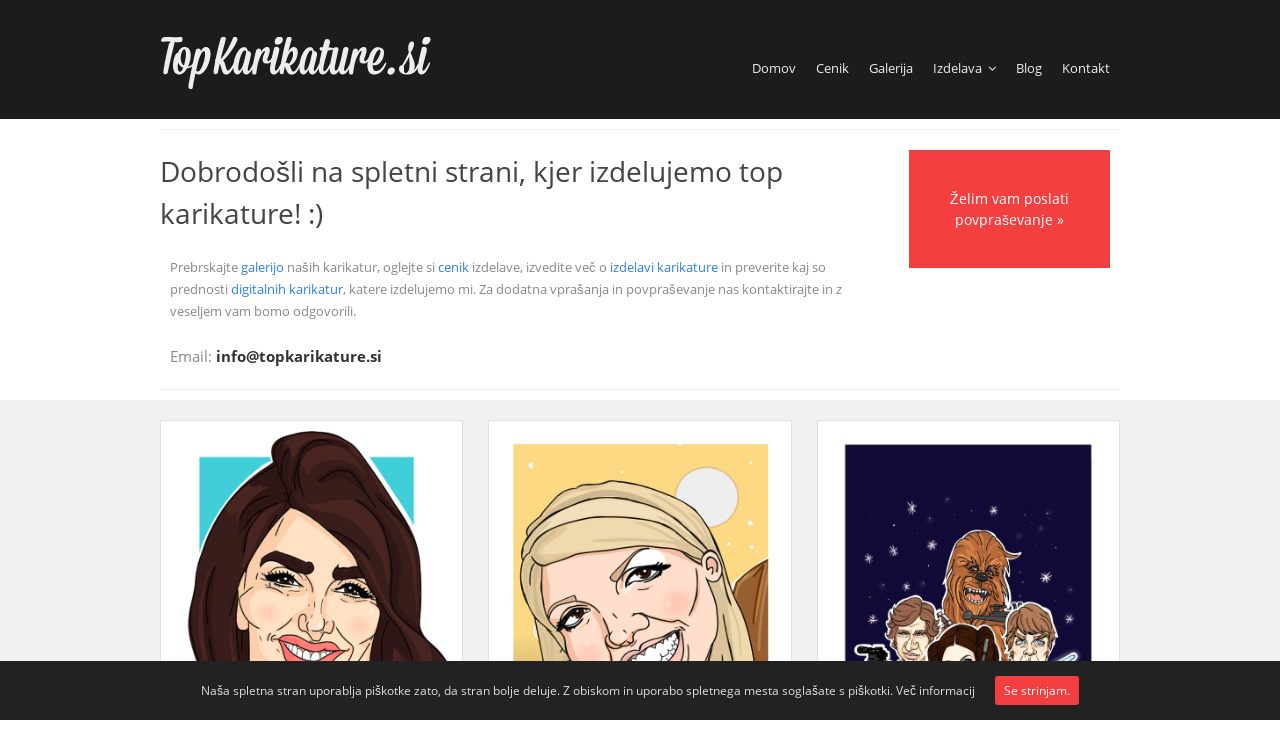

--- FILE ---
content_type: text/html; charset=UTF-8
request_url: http://www.topkarikature.si/
body_size: 32452
content:
<!DOCTYPE html>

<html lang="en-US">
<head>
<meta charset="UTF-8" />
<meta name="viewport" content="width=device-width" />
<title>TopKarikature.si</title>
<link rel="profile" href="http://gmpg.org/xfn/11" />
<link rel="pingback" href="http://www.topkarikature.si/xmlrpc.php" />
<!--[if lt IE 9]>
<script src="http://www.topkarikature.si/wp-content/themes/minamaze/lib/scripts/html5.js" type="text/javascript"></script>
<![endif]-->

				<script type="text/javascript">
					var bhittani_plugin_kksr_js = {"nonce":"60824ea9eb","grs":true,"ajaxurl":"https:\/\/www.topkarikature.si\/wp-admin\/admin-ajax.php","func":"kksr_ajax","msg":"Rate this post","fuelspeed":400,"thankyou":"Thank you for your vote","error_msg":"An error occurred","tooltip":"1","tooltips":[{"tip":"","color":"#ffffff"},{"tip":"","color":"#ffffff"},{"tip":"","color":"#ffffff"},{"tip":"","color":"#ffffff"},{"tip":"","color":"#ffffff"}]};
				</script>
				
<!-- All in One SEO Pack 2.7.2 by Michael Torbert of Semper Fi Web Design[129,180] -->
<meta name="description"  content="Spletna stran, kjer s strastjo izdelujemo top karikature! ;) Izdelujemo karikature po naročilu za vse priložnosti. Hitro, ugodno in kvalitetno." />

<meta name="keywords"  content="karikature, izdelava karikature, topkarikature, karikatura po naročilu" />
<link rel='next' href='https://www.topkarikature.si/page/2/' />

<link rel="canonical" href="https://www.topkarikature.si/" />
<!-- /all in one seo pack -->
<link rel='dns-prefetch' href='//maxcdn.bootstrapcdn.com' />
<link rel='dns-prefetch' href='//s.w.org' />
<link rel="alternate" type="application/rss+xml" title="TopKarikature.si &raquo; Feed" href="https://www.topkarikature.si/feed/" />
		<script type="text/javascript">
			window._wpemojiSettings = {"baseUrl":"https:\/\/s.w.org\/images\/core\/emoji\/2.2.1\/72x72\/","ext":".png","svgUrl":"https:\/\/s.w.org\/images\/core\/emoji\/2.2.1\/svg\/","svgExt":".svg","source":{"concatemoji":"http:\/\/www.topkarikature.si\/wp-includes\/js\/wp-emoji-release.min.js?ver=4.7.29"}};
			!function(t,a,e){var r,n,i,o=a.createElement("canvas"),l=o.getContext&&o.getContext("2d");function c(t){var e=a.createElement("script");e.src=t,e.defer=e.type="text/javascript",a.getElementsByTagName("head")[0].appendChild(e)}for(i=Array("flag","emoji4"),e.supports={everything:!0,everythingExceptFlag:!0},n=0;n<i.length;n++)e.supports[i[n]]=function(t){var e,a=String.fromCharCode;if(!l||!l.fillText)return!1;switch(l.clearRect(0,0,o.width,o.height),l.textBaseline="top",l.font="600 32px Arial",t){case"flag":return(l.fillText(a(55356,56826,55356,56819),0,0),o.toDataURL().length<3e3)?!1:(l.clearRect(0,0,o.width,o.height),l.fillText(a(55356,57331,65039,8205,55356,57096),0,0),e=o.toDataURL(),l.clearRect(0,0,o.width,o.height),l.fillText(a(55356,57331,55356,57096),0,0),e!==o.toDataURL());case"emoji4":return l.fillText(a(55357,56425,55356,57341,8205,55357,56507),0,0),e=o.toDataURL(),l.clearRect(0,0,o.width,o.height),l.fillText(a(55357,56425,55356,57341,55357,56507),0,0),e!==o.toDataURL()}return!1}(i[n]),e.supports.everything=e.supports.everything&&e.supports[i[n]],"flag"!==i[n]&&(e.supports.everythingExceptFlag=e.supports.everythingExceptFlag&&e.supports[i[n]]);e.supports.everythingExceptFlag=e.supports.everythingExceptFlag&&!e.supports.flag,e.DOMReady=!1,e.readyCallback=function(){e.DOMReady=!0},e.supports.everything||(r=function(){e.readyCallback()},a.addEventListener?(a.addEventListener("DOMContentLoaded",r,!1),t.addEventListener("load",r,!1)):(t.attachEvent("onload",r),a.attachEvent("onreadystatechange",function(){"complete"===a.readyState&&e.readyCallback()})),(r=e.source||{}).concatemoji?c(r.concatemoji):r.wpemoji&&r.twemoji&&(c(r.twemoji),c(r.wpemoji)))}(window,document,window._wpemojiSettings);
		</script>
		<style type="text/css">
img.wp-smiley,
img.emoji {
	display: inline !important;
	border: none !important;
	box-shadow: none !important;
	height: 1em !important;
	width: 1em !important;
	margin: 0 .07em !important;
	vertical-align: -0.1em !important;
	background: none !important;
	padding: 0 !important;
}
</style>
<link rel='stylesheet' id='sb_instagram_styles-css'  href='http://www.topkarikature.si/wp-content/plugins/instagram-feed/css/sb-instagram.min.css?ver=1.9.1' type='text/css' media='all' />
<link rel='stylesheet' id='sb-font-awesome-css'  href='https://maxcdn.bootstrapcdn.com/font-awesome/4.7.0/css/font-awesome.min.css' type='text/css' media='all' />
<link rel='stylesheet' id='bhittani_plugin_kksr-css'  href='http://www.topkarikature.si/wp-content/plugins/kk-star-ratings/css.css?ver=2.6.1' type='text/css' media='all' />
<link rel='stylesheet' id='cookie-consent-style-css'  href='http://www.topkarikature.si/wp-content/plugins/uk-cookie-consent/assets/css/style.css?ver=4.7.29' type='text/css' media='all' />
<link rel='stylesheet' id='font-awesome-min-css'  href='http://www.topkarikature.si/wp-content/themes/minamaze/lib/extentions/font-awesome/css/font-awesome.min.css?ver=3.2.1' type='text/css' media='all' />
<link rel='stylesheet' id='font-awesome-cdn-css'  href='http://www.topkarikature.si/wp-content/themes/minamaze/lib/extentions/font-awesome-4.2.0/css/font-awesome.min.css?ver=4.2.0' type='text/css' media='all' />
<link rel='stylesheet' id='dashicons-css-css'  href='http://www.topkarikature.si/wp-content/themes/minamaze/lib/extentions/dashicons/css/dashicons.css?ver=2.0' type='text/css' media='all' />
<link rel='stylesheet' id='bootstrap-css'  href='http://www.topkarikature.si/wp-content/themes/minamaze/lib/extentions/bootstrap/css/bootstrap.min.css?ver=2.3.2' type='text/css' media='all' />
<link rel='stylesheet' id='prettyPhoto-css'  href='http://www.topkarikature.si/wp-content/themes/minamaze/lib/extentions/prettyPhoto/css/prettyPhoto.css?ver=3.1.5' type='text/css' media='all' />
<link rel='stylesheet' id='style-css'  href='http://www.topkarikature.si/wp-content/themes/minamaze/style.css?ver=1.0.6' type='text/css' media='all' />
<link rel='stylesheet' id='shortcodes-css'  href='http://www.topkarikature.si/wp-content/themes/minamaze/styles/style-shortcodes.css?ver=1.1' type='text/css' media='all' />
<link rel='stylesheet' id='slb_core-css'  href='http://www.topkarikature.si/wp-content/plugins/simple-lightbox/client/css/app.css?ver=2.6.0' type='text/css' media='all' />
<link rel='stylesheet' id='responsive-css'  href='http://www.topkarikature.si/wp-content/themes/minamaze/styles/style-responsive.css?ver=1.1' type='text/css' media='all' />
<link rel='stylesheet' id='sccss_style-css'  href='https://www.topkarikature.si?sccss=1&#038;ver=4.7.29' type='text/css' media='all' />
<script type='text/javascript' src='http://www.topkarikature.si/wp-includes/js/jquery/jquery.js?ver=1.12.4'></script>
<script type='text/javascript' src='http://www.topkarikature.si/wp-includes/js/jquery/jquery-migrate.min.js?ver=1.4.1'></script>
<script type='text/javascript' src='http://www.topkarikature.si/wp-content/plugins/kk-star-ratings/js.min.js?ver=2.6.1'></script>
<script type='text/javascript'>
/* <![CDATA[ */
var sfpp_script_vars = {"language":"en_US","appId":"297186066963865"};
/* ]]> */
</script>
<script type='text/javascript' async="async" src='http://www.topkarikature.si/wp-content/plugins/simple-facebook-twitter-widget/js/simple-facebook-page-root.js?ver=1.5.0'></script>
<link rel='https://api.w.org/' href='https://www.topkarikature.si/wp-json/' />
<link rel="EditURI" type="application/rsd+xml" title="RSD" href="https://www.topkarikature.si/xmlrpc.php?rsd" />
<link rel="wlwmanifest" type="application/wlwmanifest+xml" href="http://www.topkarikature.si/wp-includes/wlwmanifest.xml" /> 
<meta name="generator" content="WordPress 4.7.29" />
<style>.kk-star-ratings { width:120px; }.kk-star-ratings .kksr-stars a { width:24px; }.kk-star-ratings .kksr-stars, .kk-star-ratings .kksr-stars .kksr-fuel, .kk-star-ratings .kksr-stars a { height:24px; }.kk-star-ratings .kksr-star.gray { background-image: url(https://www.topkarikature.si/wp-content/plugins/kk-star-ratings/gray.png); }.kk-star-ratings .kksr-star.yellow { background-image: url(https://www.topkarikature.si/wp-content/plugins/kk-star-ratings/yellow.png); }.kk-star-ratings .kksr-star.orange { background-image: url(https://www.topkarikature.si/wp-content/plugins/kk-star-ratings/orange.png); }</style><style id="ctcc-css" type="text/css" media="screen">
				#catapult-cookie-bar {
					box-sizing: border-box;
					max-height: 0;
					opacity: 0;
					z-index: 99999;
					overflow: hidden;
					color: #dddddd;
					position: fixed;
					left: 0;
					bottom: 0;
					width: 100%;
					background-color: #222222;
				}
				#catapult-cookie-bar a {
					color: #dddddd;
				}
				#catapult-cookie-bar .x_close span {
					background-color: ;
				}
				button#catapultCookie {
					background:#f33f3f;
					color: ;
					border: 0; padding: 6px 9px; border-radius: 3px;
				}
				#catapult-cookie-bar h3 {
					color: #dddddd;
				}
				.has-cookie-bar #catapult-cookie-bar {
					opacity: 1;
					max-height: 999px;
					min-height: 30px;
				}</style><link rel="Shortcut Icon" type="image/x-icon" href="https://www.topkarikature.si/wp-content/uploads/2014/10/favicon.png" /><link rel="icon" href="https://www.topkarikature.si/wp-content/uploads/2019/02/cropped-ikona_top_karikature-32x32.png" sizes="32x32" />
<link rel="icon" href="https://www.topkarikature.si/wp-content/uploads/2019/02/cropped-ikona_top_karikature-192x192.png" sizes="192x192" />
<link rel="apple-touch-icon-precomposed" href="https://www.topkarikature.si/wp-content/uploads/2019/02/cropped-ikona_top_karikature-180x180.png" />
<meta name="msapplication-TileImage" content="https://www.topkarikature.si/wp-content/uploads/2019/02/cropped-ikona_top_karikature-270x270.png" />
		<style type="text/css" id="wp-custom-css">
			.btn.btn-default.read-more, a.more-link {
    background-color: #dd3333 !important;
    border-color: #dd3333 !important;
}
		</style>
	





<!-- Global site tag (gtag.js) - Google Analytics -->
<script async src="https://www.googletagmanager.com/gtag/js?id=UA-129674848-1"></script>
<script>
  window.dataLayer = window.dataLayer || [];
  function gtag(){dataLayer.push(arguments);}
  gtag('js', new Date());

  gtag('config', 'UA-129674848-1');
</script>










<!-- Facebook Pixel Code -->
<script>
  !function(f,b,e,v,n,t,s)
  {if(f.fbq)return;n=f.fbq=function(){n.callMethod?
  n.callMethod.apply(n,arguments):n.queue.push(arguments)};
  if(!f._fbq)f._fbq=n;n.push=n;n.loaded=!0;n.version='2.0';
  n.queue=[];t=b.createElement(e);t.async=!0;
  t.src=v;s=b.getElementsByTagName(e)[0];
  s.parentNode.insertBefore(t,s)}(window, document,'script',
  'https://connect.facebook.net/en_US/fbevents.js');
  fbq('init', '193523931730209');
  fbq('track', 'PageView');
</script>
<noscript><img height="1" width="1" style="display:none"
  src="https://www.facebook.com/tr?id=193523931730209&ev=PageView&noscript=1"
/></noscript>
<!-- End Facebook Pixel Code -->









</head>

<body class="home blog layout-responsive header-style1">
<div id="body-core" class="hfeed site">

	<header id="site-header">

		
		<div id="pre-header">
		<div class="wrap-safari">
		<div id="pre-header-core" class="main-navigation">
  
			
			
			
		</div>
		</div>
		</div>
		<!-- #pre-header -->

		<div id="header">
		<div id="header-core">

			<div id="logo">
			<a rel="home" href="https://www.topkarikature.si/"><img src="https://www.topkarikature.si/wp-content/uploads/2018/08/logo-topkarikature.png" alt="Logo"></a>
			</div>

			<div id="header-links" class="main-navigation">
			<div id="header-links-inner" class="header-links">
				<ul id="menu-menu-1" class="menu"><li id="menu-item-44" class="menu-item menu-item-type-custom menu-item-object-custom current-menu-item menu-item-44"><a href="https://www.topkarikature.si/">Domov</a></li>
<li id="menu-item-46" class="menu-item menu-item-type-custom menu-item-object-custom menu-item-46"><a href="https://www.topkarikature.si/cenik-karikatur/">Cenik</a></li>
<li id="menu-item-49" class="menu-item menu-item-type-custom menu-item-object-custom menu-item-49"><a href="https://www.topkarikature.si/galerija/">Galerija</a></li>
<li id="menu-item-47" class="menu-item menu-item-type-custom menu-item-object-custom menu-item-has-children menu-item-47"><a href="https://www.topkarikature.si/zakaj-izbrati-nas/">Izdelava</a>
<ul class="sub-menu">
	<li id="menu-item-427" class="menu-item menu-item-type-custom menu-item-object-custom menu-item-427"><a href="https://www.topkarikature.si/digitalna-karikatura/">Prednosti digitalne karikature</a></li>
</ul>
</li>
<li id="menu-item-424" class="menu-item menu-item-type-taxonomy menu-item-object-category menu-item-424"><a href="https://www.topkarikature.si/category/blog/">Blog</a></li>
<li id="menu-item-48" class="menu-item menu-item-type-custom menu-item-object-custom menu-item-48"><a href="https://www.topkarikature.si/kontakt/">Kontakt</a></li>
</ul>			</div>
			</div>
			<!-- #header-links .main-navigation -->

			<div id="header-responsive"><a class="btn-navbar" data-toggle="collapse" data-target=".nav-collapse"><span class="icon-bar"></span><span class="icon-bar"></span><span class="icon-bar"></span></a><div id="header-responsive-inner" class="responsive-links nav-collapse collapse"><ul id="menu-menu-2" class=""><li class="menu-item menu-item-type-custom menu-item-object-custom current-menu-item menu-item-44"><a href="https://www.topkarikature.si/">Domov</a></li>
<li class="menu-item menu-item-type-custom menu-item-object-custom menu-item-46"><a href="https://www.topkarikature.si/cenik-karikatur/">Cenik</a></li>
<li class="menu-item menu-item-type-custom menu-item-object-custom menu-item-49"><a href="https://www.topkarikature.si/galerija/">Galerija</a></li>
<li class="menu-item menu-item-type-custom menu-item-object-custom menu-item-has-children menu-item-47"><a href="https://www.topkarikature.si/zakaj-izbrati-nas/">Izdelava</a>
<ul class="sub-menu">
	<li class="menu-item menu-item-type-custom menu-item-object-custom menu-item-427"><a href="https://www.topkarikature.si/digitalna-karikatura/">&nbsp; &nbsp; &nbsp; &nbsp; &#45; Prednosti digitalne karikature</a></li>
</ul>
</li>
<li class="menu-item menu-item-type-taxonomy menu-item-object-category menu-item-424"><a href="https://www.topkarikature.si/category/blog/">Blog</a></li>
<li class="menu-item menu-item-type-custom menu-item-object-custom menu-item-48"><a href="https://www.topkarikature.si/kontakt/">Kontakt</a></li>
</ul></div></div><!-- #header-responsive -->
		</div>
		</div>
		<!-- #header -->
			</header>
	<!-- header -->

	<div id="introaction"><div id="introaction-core"><div class="action-text three_fourth action-teaser">
						<h3><h1>Dobrodošli na spletni strani, kjer izdelujemo top karikature! :)</h1></h3>
						<p>Prebrskajte <a href="https://www.topkarikature.si/galerija/">galerijo</a> naših karikatur, oglejte si <a href="https://www.topkarikature.si/cenik-karikatur/">cenik</a> izdelave, izvedite več o <a href="https://www.topkarikature.si/zakaj-izbrati-nas/">izdelavi karikature</a>  in preverite kaj so prednosti <a href="https://www.topkarikature.si/digitalna-karikatura/">digitalnih karikatur</a>, katere izdelujemo mi. Za dodatna vprašanja in povpraševanje nas kontaktirajte in z veseljem vam bomo odgovorili.
</br></br>
<span style="font-size:15px">Email: <span style="color:#333333"><b>info@topkarikature.si</b></span></span></p>
						</div><div class="action-button one_fourth last"><a href="https://www.topkarikature.si/kontakt/"><h4 class="themebutton">Želim vam poslati povpraševanje »</h4></a></div></div></div>	<div id="section-home"><div id="section-home-inner"><article class="section1 one_third"><div class="section"><div class="entry-header"><img src="https://www.topkarikature.si/wp-content/uploads/2019/02/cena_karikatur_doprsna_digitalna_karikatura.jpg"  alt="" /></div><div class="entry-content"><h3>Portretna karikatura</h3><p>Barvna ali črnobela karikatura. Portretna karikatura obsega samo zgornji del telesa. Digitalna oblika karikature omogoča tisk v poljubni velikosti.</p>
<p><a href="https://www.topkarikature.si/kontakt/" class="more-link themebutton">Želim vam poslati povpraševanje</a></p></div></div></article><article class="section2 one_third"><div class="section"><div class="entry-header"><img src="https://www.topkarikature.si/wp-content/uploads/2019/02/cena_karikatura_z_ozadjem.jpg"  alt="" /></div><div class="entry-content"><h3>Karikatura z ozadjem</h3><p>Karikatura s celotnim telesom, ki vključuje tudi določeno vsebino in predmete po želji naročnika. Digitalna oblika karikature omogoča tisk v poljubni velikosti. </p>
<p><a href="https://www.topkarikature.si/kontakt/" class="more-link themebutton">Želim vam poslati povpraševanje</a></p></div></div></article><article class="section3 one_third last"><div class="section"><div class="entry-header"><img src="https://www.topkarikature.si/wp-content/uploads/2019/02/cena_karikature_skupinska_karikatura.jpg"  alt="" /></div><div class="entry-content"><h3>Skupinska karikatura z ozadjem</h3><p>Skupinska - družinska karikatura, ki vključuje dve ali več oseb. Digitalna oblika omogoča tisk v poljubni velikosti. Cena po dogovoru, glede na št. oseb.</p>
<p><a href="https://www.topkarikature.si/kontakt/" class="more-link themebutton">Želim vam poslati povpraševanje</a></p></div></div></article><div class="clearboth"></div></div></div>	
	<div id="content">
	<div id="content-core">

		<div id="main">
		
		<div id="main-core">
			
				
					<article id="post-607" class="blog-style1 post-607 post type-post status-publish format-standard has-post-thumbnail sticky hentry category-blog tag-izdelava-karikature tag-narocilo-karikature tag-porocno-darilo">

						
						<header class="entry-header two_fifth">
							<div class="blog-thumb"><a href="https://www.topkarikature.si/karikatura-za-darilo/"><img width="480" height="360" src="https://www.topkarikature.si/wp-content/uploads/2018/10/top_karikature_skodelica-480x360.png" class="attachment-column2-3/4 size-column2-3/4 wp-post-image" alt="" srcset="https://www.topkarikature.si/wp-content/uploads/2018/10/top_karikature_skodelica-480x360.png 480w, https://www.topkarikature.si/wp-content/uploads/2018/10/top_karikature_skodelica-320x240.png 320w, https://www.topkarikature.si/wp-content/uploads/2018/10/top_karikature_skodelica-240x180.png 240w" sizes="(max-width: 480px) 100vw, 480px" /></a></div>						</header>		

						<div class="entry-content three_fifth last">
							<h2 class="blog-title"><a href="https://www.topkarikature.si/karikatura-za-darilo/" title="Permalink to Karikatura za darilo &#8211; Unikatne in izvirne ideje, kako jo podariti">Karikatura za darilo &#8211; Unikatne in izvirne ideje, kako jo podariti</a></h2>
							<div class="entry-meta"><span class="sticky"><i class="icon-pushpin"></i><a href="https://www.topkarikature.si/karikatura-za-darilo/" title="Karikatura za darilo &#8211; Unikatne in izvirne ideje, kako jo podariti">Sticky</a></span><span class="author"><i class="icon-pencil"></i>Avtor: <a href="https://www.topkarikature.si/author/Karikature/" title="View all posts by Karikature" rel="author">Karikature</a></span><span class="date"><i class="icon-calendar-empty"></i><a href="https://www.topkarikature.si/karikatura-za-darilo/" title="Karikatura za darilo &#8211; Unikatne in izvirne ideje, kako jo podariti"><time datetime="2018-10-05T15:15:39+00:00">Oct 5, 2018</time></a></span><span class="category"><i class="icon-folder-open"></i><a href="https://www.topkarikature.si/category/blog/" rel="category tag">Blog</a></span><span class="tags"><i class="icon-tags"></i><a href="https://www.topkarikature.si/tag/izdelava-karikature/" rel="tag">izdelava karikature</a>, <a href="https://www.topkarikature.si/tag/narocilo-karikature/" rel="tag">naročilo karikature</a>, <a href="https://www.topkarikature.si/tag/porocno-darilo/" rel="tag">poročno darilo</a></span></div>
							<p>Karikatura je čudovito darilo za rojstni dan, poroko, obletnico in podobne pomembne dogodke.  Izdelana je hitro, predstavlja pa unikatno, osebno in zabavno darilo. Karikature večina naročnikov podari uokvirjene, obstajajo pa še druge možnosti uporabe izdelane karikature (ali portreta) &#8211; ki so malce manj tradicionalne. Te ideje vam bodo še posebej všeč, če ste kreativni in se [&hellip;]</p>
							<p><a href="https://www.topkarikature.si/karikatura-za-darilo/" class="more-link themebutton">Želim prebrati več</a></p>						</div>

					<div class="clearboth"></div>
					</article><!-- #post- -->	

				
					<article id="post-469" class="blog-style1 post-469 post type-post status-publish format-standard has-post-thumbnail sticky hentry category-blog tag-digitalna-karikatura tag-izdelava-karikature tag-narocilo-karikature">

						
						<header class="entry-header two_fifth">
							<div class="blog-thumb"><a href="https://www.topkarikature.si/narocilo-karikature-postopek/"><img width="480" height="360" src="https://www.topkarikature.si/wp-content/uploads/2018/08/Izdelava_karikature_Vojna_Zvezd-480x360.jpg" class="attachment-column2-3/4 size-column2-3/4 wp-post-image" alt="" srcset="https://www.topkarikature.si/wp-content/uploads/2018/08/Izdelava_karikature_Vojna_Zvezd-480x360.jpg 480w, https://www.topkarikature.si/wp-content/uploads/2018/08/Izdelava_karikature_Vojna_Zvezd-960x720.jpg 960w, https://www.topkarikature.si/wp-content/uploads/2018/08/Izdelava_karikature_Vojna_Zvezd-320x240.jpg 320w, https://www.topkarikature.si/wp-content/uploads/2018/08/Izdelava_karikature_Vojna_Zvezd-240x180.jpg 240w" sizes="(max-width: 480px) 100vw, 480px" /></a></div>						</header>		

						<div class="entry-content three_fifth last">
							<h2 class="blog-title"><a href="https://www.topkarikature.si/narocilo-karikature-postopek/" title="Permalink to Naročilo karikature &#8211; kako poteka izdelava?">Naročilo karikature &#8211; kako poteka izdelava?</a></h2>
							<div class="entry-meta"><span class="sticky"><i class="icon-pushpin"></i><a href="https://www.topkarikature.si/narocilo-karikature-postopek/" title="Naročilo karikature &#8211; kako poteka izdelava?">Sticky</a></span><span class="author"><i class="icon-pencil"></i>Avtor: <a href="https://www.topkarikature.si/author/Karikature/" title="View all posts by Karikature" rel="author">Karikature</a></span><span class="date"><i class="icon-calendar-empty"></i><a href="https://www.topkarikature.si/narocilo-karikature-postopek/" title="Naročilo karikature &#8211; kako poteka izdelava?"><time datetime="2018-08-18T12:16:32+00:00">Aug 18, 2018</time></a></span><span class="category"><i class="icon-folder-open"></i><a href="https://www.topkarikature.si/category/blog/" rel="category tag">Blog</a></span><span class="tags"><i class="icon-tags"></i><a href="https://www.topkarikature.si/tag/digitalna-karikatura/" rel="tag">digitalna karikatura</a>, <a href="https://www.topkarikature.si/tag/izdelava-karikature/" rel="tag">izdelava karikature</a>, <a href="https://www.topkarikature.si/tag/narocilo-karikature/" rel="tag">naročilo karikature</a></span></div>
							<p>Bi radi naročili karikaturo za darilo?  Spodaj so dane vse nujne informacije, da vam lahko kar najbolje olajšamo proces. Kako poteka izdelava karikature? Kontaktirajte nas! Prva stopnja je telefonski klic ali e-mail sporočilo. V prvem koraku se vedno okvirno pogovorimo, kakšne želje imate, za kakšno priložnost želite naročiti karikaturo, določimo časovni okvir izdelave in vam [&hellip;]</p>
							<p><a href="https://www.topkarikature.si/narocilo-karikature-postopek/" class="more-link themebutton">Želim prebrati več</a></p>						</div>

					<div class="clearboth"></div>
					</article><!-- #post- -->	

				
					<article id="post-1203" class="blog-style1 post-1203 post type-post status-publish format-standard has-post-thumbnail hentry category-blog tag-narocilo-portreta tag-personalizirana-ilustracija tag-zabavna-ilustracija">

						
						<header class="entry-header two_fifth">
							<div class="blog-thumb"><a href="https://www.topkarikature.si/podarite-personalizirano-ilustracijo/"><img width="480" height="360" src="https://www.topkarikature.si/wp-content/uploads/2018/04/ilustracija_par_2022-480x360.png" class="attachment-column2-3/4 size-column2-3/4 wp-post-image" alt="ilustracija para in mačke" srcset="https://www.topkarikature.si/wp-content/uploads/2018/04/ilustracija_par_2022-480x360.png 480w, https://www.topkarikature.si/wp-content/uploads/2018/04/ilustracija_par_2022-960x720.png 960w, https://www.topkarikature.si/wp-content/uploads/2018/04/ilustracija_par_2022-320x240.png 320w, https://www.topkarikature.si/wp-content/uploads/2018/04/ilustracija_par_2022-240x180.png 240w" sizes="(max-width: 480px) 100vw, 480px" /></a></div>						</header>		

						<div class="entry-content three_fifth last">
							<h2 class="blog-title"><a href="https://www.topkarikature.si/podarite-personalizirano-ilustracijo/" title="Permalink to Podarite personalizirano ilustracijo!">Podarite personalizirano ilustracijo!</a></h2>
							<div class="entry-meta"><span class="author"><i class="icon-pencil"></i>Avtor: <a href="https://www.topkarikature.si/author/Karikature/" title="View all posts by Karikature" rel="author">Karikature</a></span><span class="date"><i class="icon-calendar-empty"></i><a href="https://www.topkarikature.si/podarite-personalizirano-ilustracijo/" title="Podarite personalizirano ilustracijo!"><time datetime="2022-09-17T16:28:01+00:00">Sep 17, 2022</time></a></span><span class="category"><i class="icon-folder-open"></i><a href="https://www.topkarikature.si/category/blog/" rel="category tag">Blog</a></span><span class="tags"><i class="icon-tags"></i><a href="https://www.topkarikature.si/tag/narocilo-portreta/" rel="tag">naročilo portreta</a>, <a href="https://www.topkarikature.si/tag/personalizirana-ilustracija/" rel="tag">personalizirana ilustracija</a>, <a href="https://www.topkarikature.si/tag/zabavna-ilustracija/" rel="tag">zabavna ilustracija</a></span></div>
							<p>Če vam karikatura ni pri srcu, vendar bi radi podarili nekaj personaliziranega, osebnega in s kančkom hudomušnosti, si oglejte našo novo ponudbo personaliziranih ilustracij po naročilu. Enostavni karikirani liki, ki predstavljajo vašega upodobljenca v situaciji po izbiri so na voljo v pdf. digitalnem formatu, v barvni in črnobeli različici &#8211; izdelani pa so v času [&hellip;]</p>
							<p><a href="https://www.topkarikature.si/podarite-personalizirano-ilustracijo/" class="more-link themebutton">Želim prebrati več</a></p>						</div>

					<div class="clearboth"></div>
					</article><!-- #post- -->	

				
				<ul class="pag"><li class="current"><span>1</span></li><li><a href="https://www.topkarikature.si/page/2/">2</a></li><li><a href="https://www.topkarikature.si/page/3/">3</a></li><li class="pag-next"><a href="https://www.topkarikature.si/page/2/">Next &rsaquo;</i></a></li><li class="pag-last" ><a href="https://www.topkarikature.si/page/24/">&raquo;</a></li></ul>
			

		</div><!-- #main-core -->
		</div><!-- #main -->
			</div>
	</div><!-- #content -->

	<footer>
		<div id="footer"><div id="footer-core" class="option3"><div id="footer-col1" class="widget-area"><aside class="widget widget_text" id="text-4"><h3 class="footer-widget-title"><span>CENIK</span></h3>			<div class="textwidget">Poglejte si informativne cene naših karikatur.</br></br>

 <a href="https://www.topkarikature.si/cenik-karikatur/">Cenik karikatur »</a>
</br></br>
GALERIJA
</br></br>
Poglejte si galerijo naših že izdelanih karikatur.</br></br>

 <a href="https://www.topkarikature.si/galerija/">Galerija karikatur »</a></div>
		</aside></div><div id="footer-col2" class="widget-area"><aside class="widget widget_search" id="search-3">	<form method="get" class="searchform" action="https://www.topkarikature.si/" role="search">
		<input type="text" class="search" name="s" value="" placeholder="Search &hellip;" />
		<input type="submit" class="searchsubmit" name="submit" value="Search" />
	</form></aside></div><div id="footer-col3" class="widget-area"><aside class="widget widget_text" id="text-5"><h3 class="footer-widget-title"><span>KONTAKT</span></h3>			<div class="textwidget">info@topkarikature.si</br></br>

 <a href="https://www.topkarikature.si/kontakt/">Kontaktni obrazec »</a>
</br></br></div>
		</aside></div></div></div><!-- #footer -->		
		<div id="sub-footer">
		<div id="sub-footer-core">	

						<!-- #footer-menu -->

			<div class="copyright">
			Developed by <a href="//www.thinkupthemes.com/" target="_blank">Think Up Themes Ltd</a>. Powered by <a href="//www.wordpress.org/" target="_blank">Wordpress</a>.			</div>
			<!-- .copyright -->

		</div>
		</div>
	</footer><!-- footer -->

</div><!-- #body-core -->

<!-- Instagram Feed JS -->
<script type="text/javascript">
var sbiajaxurl = "https://www.topkarikature.si/wp-admin/admin-ajax.php";
</script>
<script type='text/javascript'>
/* <![CDATA[ */
var sb_instagram_js_options = {"sb_instagram_at":"","font_method":"svg"};
/* ]]> */
</script>
<script type='text/javascript' src='http://www.topkarikature.si/wp-content/plugins/instagram-feed/js/sb-instagram.min.js?ver=1.9.1'></script>
<script type='text/javascript'>
/* <![CDATA[ */
var ctcc_vars = {"expiry":"30","method":"1","version":"1"};
/* ]]> */
</script>
<script type='text/javascript' src='http://www.topkarikature.si/wp-content/plugins/uk-cookie-consent/assets/js/uk-cookie-consent-js.js?ver=2.3.0'></script>
<script type='text/javascript' src='http://www.topkarikature.si/wp-content/themes/minamaze/lib/extentions/prettyPhoto/jquery.prettyPhoto.js?ver=3.1.5'></script>
<script type='text/javascript' src='http://www.topkarikature.si/wp-content/themes/minamaze/lib/scripts/main-frontend.js?ver=1.1'></script>
<script type='text/javascript' src='http://www.topkarikature.si/wp-content/themes/minamaze/lib/extentions/bootstrap/js/bootstrap.js?ver=2.3.2'></script>
<script type='text/javascript' src='http://www.topkarikature.si/wp-content/themes/minamaze/lib/scripts/modernizr.js?ver=4.7.29'></script>
<script type='text/javascript' src='http://www.topkarikature.si/wp-content/themes/minamaze/lib/scripts/plugins/ResponsiveSlides/responsiveslides.min.js?ver=1.54'></script>
<script type='text/javascript' src='http://www.topkarikature.si/wp-content/themes/minamaze/lib/scripts/plugins/ResponsiveSlides/responsiveslides-call.js?ver=4.7.29'></script>
<script type='text/javascript'>
/* <![CDATA[ */
var q2w3_sidebar_options = [{"sidebar":"sidebar-1","margin_top":10,"margin_bottom":600,"stop_id":"","screen_max_width":0,"screen_max_height":0,"width_inherit":false,"refresh_interval":1500,"window_load_hook":false,"disable_mo_api":false,"widgets":["text-2"]}];
/* ]]> */
</script>
<script type='text/javascript' src='http://www.topkarikature.si/wp-content/plugins/q2w3-fixed-widget/js/q2w3-fixed-widget.min.js?ver=5.1.4'></script>
<script type='text/javascript' src='http://www.topkarikature.si/wp-includes/js/wp-embed.min.js?ver=4.7.29'></script>
<script type="text/javascript" id="slb_context">/* <![CDATA[ */if ( !!window.jQuery ) {(function($){$(document).ready(function(){if ( !!window.SLB ) { {$.extend(SLB, {"context":["public","user_guest"]});} }})})(jQuery);}/* ]]> */</script>
			
				<script type="text/javascript">
					jQuery(document).ready(function($){
												if(!catapultReadCookie("catAccCookies")){ // If the cookie has not been set then show the bar
							$("html").addClass("has-cookie-bar");
							$("html").addClass("cookie-bar-bottom-bar");
							$("html").addClass("cookie-bar-bar");
													}
																	});
				</script>
			
			<div id="catapult-cookie-bar" class=""><div class="ctcc-inner "><span class="ctcc-left-side">Naša spletna stran uporablja piškotke zato, da stran bolje deluje. Z obiskom in uporabo spletnega mesta soglašate s piškotki. <a class="ctcc-more-info-link" tabindex=0 target="_blank" href="https://www.topkarikature.si/piskotki">Več informacij</a></span><span class="ctcc-right-side"><button id="catapultCookie" tabindex=0 onclick="catapultAcceptCookies();">Se strinjam.</button></span></div><!-- custom wrapper class --></div><!-- #catapult-cookie-bar -->
</body>
</html>

--- FILE ---
content_type: text/css;charset=UTF-8
request_url: https://www.topkarikature.si/?sccss=1&ver=4.7.29
body_size: 2947
content:


#logo {
    margin: 29px 0px 0px !important;
}

#site-header {
    line-height: 3.5;
}

.main-navigation ul {
    font-size: 13px;
}

.pag li {
    font-size: 20px;
}

h1, h2, h3, h4, h5, h6 {
    color: #444444;
}

#sidebar .textwidget {
    background: #f1f1f1;
}

#logo {
    margin: 15px 0px 0px;
}

div#header {
    background: #1c1c1c;
}

div#section-home {
    background: #f1f1f1;
}

#logo h1 {
    font-size: 50px;
    font-weight: normal;
    font-family: Mission Script;
    color: #eeeeee;
    margin-bottom: 5px;
}

#section-home .more-link {
    padding: 20px 32px;
}

.action-button h4, .attention_button h4 {
    text-transform: none;
    padding: 38px 20px;
}

div#introaction-core a {
    color: #2b80ee;
}

div.action-text.three_fourth.action-teaser p {
    margin-top: 5px;
    font-size: 13px;
}

div.action-text.three_fourth.action-teaser h3 {
    font-weight: bold;
    font-size: 18px;
    color: #444444;
}

#header .header-links > ul > li a {
    color: #EEE;
    padding: 15px 10px;
    margin-top: 31px;
}

#section-home-inner {
    margin: 0px auto 0px;
    padding-top: 20px;
}

#logo img {
    margin: 8px auto 13px;
    max-height: none;
}

div.entry-content {
    color: #444444;
    font-size: 14px;
}

div.section .entry-content {
    color: #444444;
    font-size: 12px;
}

nav#nav-below {
    display: none;
}

div#fscf_required1 {
    display: none;
}

input#fscf_name1 {
    max-width: none !important;
}

input#fscf_field1_2 {
    max-width: none !important;
}

textarea#fscf_field1_3 {
    max-width: none !important;
}

input#fscf_email1 {
    max-width: none !important;
}

div#fscf_div_field1_0 {
    max-width: none !important;
}

div#fscf_div_field1_1 {
    max-width: none !important;
}

div#fscf_div_field1_2 {
    max-width: none !important;
}

div#fscf_div_field1_3 {
    max-width: none !important;
}

div#FSContact1 {
    max-width: none !important;
}

input#fscf_submit1 {
    padding: 15px 30px;
    font-size: 15px;
    font-weight: bold;
}

form#fscf_form1 {
    color: #444444;
}


footer {
    margin-top: 30px;
}

div#sub-footer {
    display: none;
}

div#main-core a.more-link.themebutton {
    background: #7C9BFF;
    font-size: 12px;
    padding: 10px 20px;
}

div#main-core a.more-link.themebutton:hover {
    background: #333333;
    font-size: 12px;
    padding: 10px 20px;
}

#section-home-inner p {
    margin-bottom: 30px;
}

.pag li.current span {
    background: none repeat scroll 0% 0% #7C9BFF;
    border-color: #7C9BFF;
}

.pag li a:hover {
    color: #7c9bff;
    border-color: #7C9BFF;
}

.blog-style1 .blog-title {
    font-weight: bold;
}

#catapult-cookie-bar {

    text-align: center !important;
	font-size: 12px !important; 
}

button#catapultCookie {
    font-weight: normal !important;
}

